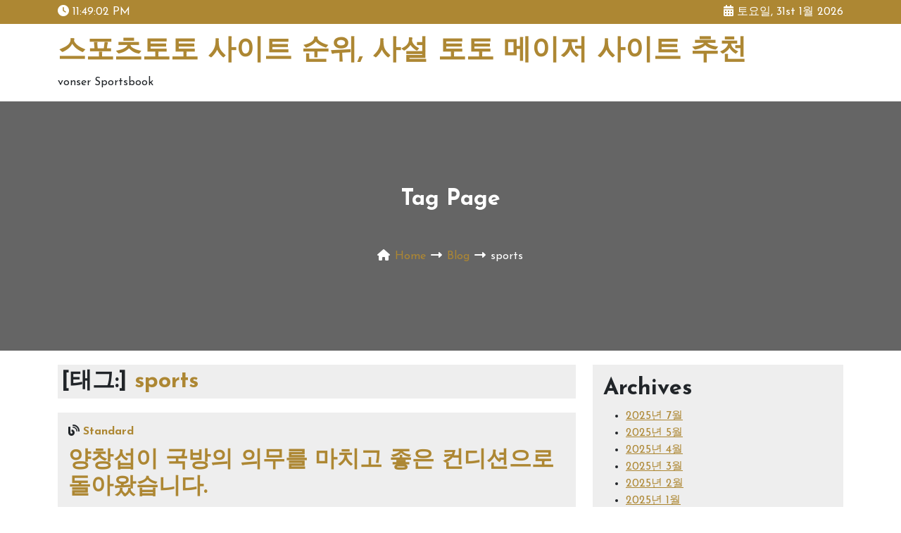

--- FILE ---
content_type: text/html; charset=UTF-8
request_url: https://vonser.xyz/tag/sports/
body_size: 14294
content:
<!doctype html>
<html dir="ltr" lang="ko-KR" prefix="og: https://ogp.me/ns#">
<head>
	<meta charset="UTF-8" />
	<meta name="viewport" content="width=device-width, initial-scale=1" />
	<title>sports - 스포츠토토 사이트 순위, 사설 토토 메이저 사이트 추천</title>

		<!-- All in One SEO 4.7.4.1 - aioseo.com -->
		<meta name="robots" content="max-image-preview:large" />
		<link rel="canonical" href="https://vonser.xyz/tag/sports/" />
		<link rel="next" href="https://vonser.xyz/tag/sports/page/2/" />
		<meta name="generator" content="All in One SEO (AIOSEO) 4.7.4.1" />
		<script type="application/ld+json" class="aioseo-schema">
			{"@context":"https:\/\/schema.org","@graph":[{"@type":"BreadcrumbList","@id":"https:\/\/vonser.xyz\/tag\/sports\/#breadcrumblist","itemListElement":[{"@type":"ListItem","@id":"https:\/\/vonser.xyz\/#listItem","position":1,"name":"\ud648","item":"https:\/\/vonser.xyz\/","nextItem":"https:\/\/vonser.xyz\/tag\/sports\/#listItem"},{"@type":"ListItem","@id":"https:\/\/vonser.xyz\/tag\/sports\/#listItem","position":2,"name":"sports","previousItem":"https:\/\/vonser.xyz\/#listItem"}]},{"@type":"CollectionPage","@id":"https:\/\/vonser.xyz\/tag\/sports\/#collectionpage","url":"https:\/\/vonser.xyz\/tag\/sports\/","name":"sports - \uc2a4\ud3ec\uce20\ud1a0\ud1a0 \uc0ac\uc774\ud2b8 \uc21c\uc704, \uc0ac\uc124 \ud1a0\ud1a0 \uba54\uc774\uc800 \uc0ac\uc774\ud2b8 \ucd94\ucc9c","inLanguage":"ko-KR","isPartOf":{"@id":"https:\/\/vonser.xyz\/#website"},"breadcrumb":{"@id":"https:\/\/vonser.xyz\/tag\/sports\/#breadcrumblist"}},{"@type":"Organization","@id":"https:\/\/vonser.xyz\/#organization","name":"vonserxyz","description":"vonser Sportsbook","url":"https:\/\/vonser.xyz\/"},{"@type":"WebSite","@id":"https:\/\/vonser.xyz\/#website","url":"https:\/\/vonser.xyz\/","name":"vonserxyz","description":"vonser Sportsbook","inLanguage":"ko-KR","publisher":{"@id":"https:\/\/vonser.xyz\/#organization"}}]}
		</script>
		<!-- All in One SEO -->

<link rel='dns-prefetch' href='//fonts.googleapis.com' />
<link rel="alternate" type="application/rss+xml" title="스포츠토토 사이트 순위, 사설 토토 메이저 사이트 추천 &raquo; 피드" href="https://vonser.xyz/feed/" />
<link rel="alternate" type="application/rss+xml" title="스포츠토토 사이트 순위, 사설 토토 메이저 사이트 추천 &raquo; 댓글 피드" href="https://vonser.xyz/comments/feed/" />
<link rel="alternate" type="application/rss+xml" title="스포츠토토 사이트 순위, 사설 토토 메이저 사이트 추천 &raquo; sports 태그 피드" href="https://vonser.xyz/tag/sports/feed/" />
		<!-- This site uses the Google Analytics by MonsterInsights plugin v9.2.1 - Using Analytics tracking - https://www.monsterinsights.com/ -->
		<!-- Note: MonsterInsights is not currently configured on this site. The site owner needs to authenticate with Google Analytics in the MonsterInsights settings panel. -->
					<!-- No tracking code set -->
				<!-- / Google Analytics by MonsterInsights -->
		<script>
window._wpemojiSettings = {"baseUrl":"https:\/\/s.w.org\/images\/core\/emoji\/14.0.0\/72x72\/","ext":".png","svgUrl":"https:\/\/s.w.org\/images\/core\/emoji\/14.0.0\/svg\/","svgExt":".svg","source":{"concatemoji":"https:\/\/vonser.xyz\/wp-includes\/js\/wp-emoji-release.min.js?ver=6.4.7"}};
/*! This file is auto-generated */
!function(i,n){var o,s,e;function c(e){try{var t={supportTests:e,timestamp:(new Date).valueOf()};sessionStorage.setItem(o,JSON.stringify(t))}catch(e){}}function p(e,t,n){e.clearRect(0,0,e.canvas.width,e.canvas.height),e.fillText(t,0,0);var t=new Uint32Array(e.getImageData(0,0,e.canvas.width,e.canvas.height).data),r=(e.clearRect(0,0,e.canvas.width,e.canvas.height),e.fillText(n,0,0),new Uint32Array(e.getImageData(0,0,e.canvas.width,e.canvas.height).data));return t.every(function(e,t){return e===r[t]})}function u(e,t,n){switch(t){case"flag":return n(e,"\ud83c\udff3\ufe0f\u200d\u26a7\ufe0f","\ud83c\udff3\ufe0f\u200b\u26a7\ufe0f")?!1:!n(e,"\ud83c\uddfa\ud83c\uddf3","\ud83c\uddfa\u200b\ud83c\uddf3")&&!n(e,"\ud83c\udff4\udb40\udc67\udb40\udc62\udb40\udc65\udb40\udc6e\udb40\udc67\udb40\udc7f","\ud83c\udff4\u200b\udb40\udc67\u200b\udb40\udc62\u200b\udb40\udc65\u200b\udb40\udc6e\u200b\udb40\udc67\u200b\udb40\udc7f");case"emoji":return!n(e,"\ud83e\udef1\ud83c\udffb\u200d\ud83e\udef2\ud83c\udfff","\ud83e\udef1\ud83c\udffb\u200b\ud83e\udef2\ud83c\udfff")}return!1}function f(e,t,n){var r="undefined"!=typeof WorkerGlobalScope&&self instanceof WorkerGlobalScope?new OffscreenCanvas(300,150):i.createElement("canvas"),a=r.getContext("2d",{willReadFrequently:!0}),o=(a.textBaseline="top",a.font="600 32px Arial",{});return e.forEach(function(e){o[e]=t(a,e,n)}),o}function t(e){var t=i.createElement("script");t.src=e,t.defer=!0,i.head.appendChild(t)}"undefined"!=typeof Promise&&(o="wpEmojiSettingsSupports",s=["flag","emoji"],n.supports={everything:!0,everythingExceptFlag:!0},e=new Promise(function(e){i.addEventListener("DOMContentLoaded",e,{once:!0})}),new Promise(function(t){var n=function(){try{var e=JSON.parse(sessionStorage.getItem(o));if("object"==typeof e&&"number"==typeof e.timestamp&&(new Date).valueOf()<e.timestamp+604800&&"object"==typeof e.supportTests)return e.supportTests}catch(e){}return null}();if(!n){if("undefined"!=typeof Worker&&"undefined"!=typeof OffscreenCanvas&&"undefined"!=typeof URL&&URL.createObjectURL&&"undefined"!=typeof Blob)try{var e="postMessage("+f.toString()+"("+[JSON.stringify(s),u.toString(),p.toString()].join(",")+"));",r=new Blob([e],{type:"text/javascript"}),a=new Worker(URL.createObjectURL(r),{name:"wpTestEmojiSupports"});return void(a.onmessage=function(e){c(n=e.data),a.terminate(),t(n)})}catch(e){}c(n=f(s,u,p))}t(n)}).then(function(e){for(var t in e)n.supports[t]=e[t],n.supports.everything=n.supports.everything&&n.supports[t],"flag"!==t&&(n.supports.everythingExceptFlag=n.supports.everythingExceptFlag&&n.supports[t]);n.supports.everythingExceptFlag=n.supports.everythingExceptFlag&&!n.supports.flag,n.DOMReady=!1,n.readyCallback=function(){n.DOMReady=!0}}).then(function(){return e}).then(function(){var e;n.supports.everything||(n.readyCallback(),(e=n.source||{}).concatemoji?t(e.concatemoji):e.wpemoji&&e.twemoji&&(t(e.twemoji),t(e.wpemoji)))}))}((window,document),window._wpemojiSettings);
</script>

<style id='wp-emoji-styles-inline-css'>

	img.wp-smiley, img.emoji {
		display: inline !important;
		border: none !important;
		box-shadow: none !important;
		height: 1em !important;
		width: 1em !important;
		margin: 0 0.07em !important;
		vertical-align: -0.1em !important;
		background: none !important;
		padding: 0 !important;
	}
</style>
<link rel='stylesheet' id='wp-block-library-css' href='https://vonser.xyz/wp-includes/css/dist/block-library/style.min.css?ver=6.4.7' media='all' />
<style id='wp-block-library-theme-inline-css'>
.wp-block-audio figcaption{color:#555;font-size:13px;text-align:center}.is-dark-theme .wp-block-audio figcaption{color:hsla(0,0%,100%,.65)}.wp-block-audio{margin:0 0 1em}.wp-block-code{border:1px solid #ccc;border-radius:4px;font-family:Menlo,Consolas,monaco,monospace;padding:.8em 1em}.wp-block-embed figcaption{color:#555;font-size:13px;text-align:center}.is-dark-theme .wp-block-embed figcaption{color:hsla(0,0%,100%,.65)}.wp-block-embed{margin:0 0 1em}.blocks-gallery-caption{color:#555;font-size:13px;text-align:center}.is-dark-theme .blocks-gallery-caption{color:hsla(0,0%,100%,.65)}.wp-block-image figcaption{color:#555;font-size:13px;text-align:center}.is-dark-theme .wp-block-image figcaption{color:hsla(0,0%,100%,.65)}.wp-block-image{margin:0 0 1em}.wp-block-pullquote{border-bottom:4px solid;border-top:4px solid;color:currentColor;margin-bottom:1.75em}.wp-block-pullquote cite,.wp-block-pullquote footer,.wp-block-pullquote__citation{color:currentColor;font-size:.8125em;font-style:normal;text-transform:uppercase}.wp-block-quote{border-left:.25em solid;margin:0 0 1.75em;padding-left:1em}.wp-block-quote cite,.wp-block-quote footer{color:currentColor;font-size:.8125em;font-style:normal;position:relative}.wp-block-quote.has-text-align-right{border-left:none;border-right:.25em solid;padding-left:0;padding-right:1em}.wp-block-quote.has-text-align-center{border:none;padding-left:0}.wp-block-quote.is-large,.wp-block-quote.is-style-large,.wp-block-quote.is-style-plain{border:none}.wp-block-search .wp-block-search__label{font-weight:700}.wp-block-search__button{border:1px solid #ccc;padding:.375em .625em}:where(.wp-block-group.has-background){padding:1.25em 2.375em}.wp-block-separator.has-css-opacity{opacity:.4}.wp-block-separator{border:none;border-bottom:2px solid;margin-left:auto;margin-right:auto}.wp-block-separator.has-alpha-channel-opacity{opacity:1}.wp-block-separator:not(.is-style-wide):not(.is-style-dots){width:100px}.wp-block-separator.has-background:not(.is-style-dots){border-bottom:none;height:1px}.wp-block-separator.has-background:not(.is-style-wide):not(.is-style-dots){height:2px}.wp-block-table{margin:0 0 1em}.wp-block-table td,.wp-block-table th{word-break:normal}.wp-block-table figcaption{color:#555;font-size:13px;text-align:center}.is-dark-theme .wp-block-table figcaption{color:hsla(0,0%,100%,.65)}.wp-block-video figcaption{color:#555;font-size:13px;text-align:center}.is-dark-theme .wp-block-video figcaption{color:hsla(0,0%,100%,.65)}.wp-block-video{margin:0 0 1em}.wp-block-template-part.has-background{margin-bottom:0;margin-top:0;padding:1.25em 2.375em}
</style>
<style id='classic-theme-styles-inline-css'>
/*! This file is auto-generated */
.wp-block-button__link{color:#fff;background-color:#32373c;border-radius:9999px;box-shadow:none;text-decoration:none;padding:calc(.667em + 2px) calc(1.333em + 2px);font-size:1.125em}.wp-block-file__button{background:#32373c;color:#fff;text-decoration:none}
</style>
<style id='global-styles-inline-css'>
body{--wp--preset--color--black: #000000;--wp--preset--color--cyan-bluish-gray: #abb8c3;--wp--preset--color--white: #FFFFFF;--wp--preset--color--pale-pink: #f78da7;--wp--preset--color--vivid-red: #cf2e2e;--wp--preset--color--luminous-vivid-orange: #ff6900;--wp--preset--color--luminous-vivid-amber: #fcb900;--wp--preset--color--light-green-cyan: #7bdcb5;--wp--preset--color--vivid-green-cyan: #00d084;--wp--preset--color--pale-cyan-blue: #8ed1fc;--wp--preset--color--vivid-cyan-blue: #0693e3;--wp--preset--color--vivid-purple: #9b51e0;--wp--preset--color--dark-gray: #28303D;--wp--preset--color--gray: #39414D;--wp--preset--color--green: #D1E4DD;--wp--preset--color--blue: #D1DFE4;--wp--preset--color--purple: #D1D1E4;--wp--preset--color--red: #E4D1D1;--wp--preset--color--orange: #E4DAD1;--wp--preset--color--yellow: #EEEADD;--wp--preset--gradient--vivid-cyan-blue-to-vivid-purple: linear-gradient(135deg,rgba(6,147,227,1) 0%,rgb(155,81,224) 100%);--wp--preset--gradient--light-green-cyan-to-vivid-green-cyan: linear-gradient(135deg,rgb(122,220,180) 0%,rgb(0,208,130) 100%);--wp--preset--gradient--luminous-vivid-amber-to-luminous-vivid-orange: linear-gradient(135deg,rgba(252,185,0,1) 0%,rgba(255,105,0,1) 100%);--wp--preset--gradient--luminous-vivid-orange-to-vivid-red: linear-gradient(135deg,rgba(255,105,0,1) 0%,rgb(207,46,46) 100%);--wp--preset--gradient--very-light-gray-to-cyan-bluish-gray: linear-gradient(135deg,rgb(238,238,238) 0%,rgb(169,184,195) 100%);--wp--preset--gradient--cool-to-warm-spectrum: linear-gradient(135deg,rgb(74,234,220) 0%,rgb(151,120,209) 20%,rgb(207,42,186) 40%,rgb(238,44,130) 60%,rgb(251,105,98) 80%,rgb(254,248,76) 100%);--wp--preset--gradient--blush-light-purple: linear-gradient(135deg,rgb(255,206,236) 0%,rgb(152,150,240) 100%);--wp--preset--gradient--blush-bordeaux: linear-gradient(135deg,rgb(254,205,165) 0%,rgb(254,45,45) 50%,rgb(107,0,62) 100%);--wp--preset--gradient--luminous-dusk: linear-gradient(135deg,rgb(255,203,112) 0%,rgb(199,81,192) 50%,rgb(65,88,208) 100%);--wp--preset--gradient--pale-ocean: linear-gradient(135deg,rgb(255,245,203) 0%,rgb(182,227,212) 50%,rgb(51,167,181) 100%);--wp--preset--gradient--electric-grass: linear-gradient(135deg,rgb(202,248,128) 0%,rgb(113,206,126) 100%);--wp--preset--gradient--midnight: linear-gradient(135deg,rgb(2,3,129) 0%,rgb(40,116,252) 100%);--wp--preset--gradient--purple-to-yellow: linear-gradient(160deg, #D1D1E4 0%, #EEEADD 100%);--wp--preset--gradient--yellow-to-purple: linear-gradient(160deg, #EEEADD 0%, #D1D1E4 100%);--wp--preset--gradient--green-to-yellow: linear-gradient(160deg, #D1E4DD 0%, #EEEADD 100%);--wp--preset--gradient--yellow-to-green: linear-gradient(160deg, #EEEADD 0%, #D1E4DD 100%);--wp--preset--gradient--red-to-yellow: linear-gradient(160deg, #E4D1D1 0%, #EEEADD 100%);--wp--preset--gradient--yellow-to-red: linear-gradient(160deg, #EEEADD 0%, #E4D1D1 100%);--wp--preset--gradient--purple-to-red: linear-gradient(160deg, #D1D1E4 0%, #E4D1D1 100%);--wp--preset--gradient--red-to-purple: linear-gradient(160deg, #E4D1D1 0%, #D1D1E4 100%);--wp--preset--font-size--small: 13px;--wp--preset--font-size--medium: 20px;--wp--preset--font-size--large: 36px;--wp--preset--font-size--x-large: 42px;--wp--preset--spacing--20: 0.44rem;--wp--preset--spacing--30: 0.67rem;--wp--preset--spacing--40: 1rem;--wp--preset--spacing--50: 1.5rem;--wp--preset--spacing--60: 2.25rem;--wp--preset--spacing--70: 3.38rem;--wp--preset--spacing--80: 5.06rem;--wp--preset--shadow--natural: 6px 6px 9px rgba(0, 0, 0, 0.2);--wp--preset--shadow--deep: 12px 12px 50px rgba(0, 0, 0, 0.4);--wp--preset--shadow--sharp: 6px 6px 0px rgba(0, 0, 0, 0.2);--wp--preset--shadow--outlined: 6px 6px 0px -3px rgba(255, 255, 255, 1), 6px 6px rgba(0, 0, 0, 1);--wp--preset--shadow--crisp: 6px 6px 0px rgba(0, 0, 0, 1);}:where(.is-layout-flex){gap: 0.5em;}:where(.is-layout-grid){gap: 0.5em;}body .is-layout-flow > .alignleft{float: left;margin-inline-start: 0;margin-inline-end: 2em;}body .is-layout-flow > .alignright{float: right;margin-inline-start: 2em;margin-inline-end: 0;}body .is-layout-flow > .aligncenter{margin-left: auto !important;margin-right: auto !important;}body .is-layout-constrained > .alignleft{float: left;margin-inline-start: 0;margin-inline-end: 2em;}body .is-layout-constrained > .alignright{float: right;margin-inline-start: 2em;margin-inline-end: 0;}body .is-layout-constrained > .aligncenter{margin-left: auto !important;margin-right: auto !important;}body .is-layout-constrained > :where(:not(.alignleft):not(.alignright):not(.alignfull)){max-width: var(--wp--style--global--content-size);margin-left: auto !important;margin-right: auto !important;}body .is-layout-constrained > .alignwide{max-width: var(--wp--style--global--wide-size);}body .is-layout-flex{display: flex;}body .is-layout-flex{flex-wrap: wrap;align-items: center;}body .is-layout-flex > *{margin: 0;}body .is-layout-grid{display: grid;}body .is-layout-grid > *{margin: 0;}:where(.wp-block-columns.is-layout-flex){gap: 2em;}:where(.wp-block-columns.is-layout-grid){gap: 2em;}:where(.wp-block-post-template.is-layout-flex){gap: 1.25em;}:where(.wp-block-post-template.is-layout-grid){gap: 1.25em;}.has-black-color{color: var(--wp--preset--color--black) !important;}.has-cyan-bluish-gray-color{color: var(--wp--preset--color--cyan-bluish-gray) !important;}.has-white-color{color: var(--wp--preset--color--white) !important;}.has-pale-pink-color{color: var(--wp--preset--color--pale-pink) !important;}.has-vivid-red-color{color: var(--wp--preset--color--vivid-red) !important;}.has-luminous-vivid-orange-color{color: var(--wp--preset--color--luminous-vivid-orange) !important;}.has-luminous-vivid-amber-color{color: var(--wp--preset--color--luminous-vivid-amber) !important;}.has-light-green-cyan-color{color: var(--wp--preset--color--light-green-cyan) !important;}.has-vivid-green-cyan-color{color: var(--wp--preset--color--vivid-green-cyan) !important;}.has-pale-cyan-blue-color{color: var(--wp--preset--color--pale-cyan-blue) !important;}.has-vivid-cyan-blue-color{color: var(--wp--preset--color--vivid-cyan-blue) !important;}.has-vivid-purple-color{color: var(--wp--preset--color--vivid-purple) !important;}.has-black-background-color{background-color: var(--wp--preset--color--black) !important;}.has-cyan-bluish-gray-background-color{background-color: var(--wp--preset--color--cyan-bluish-gray) !important;}.has-white-background-color{background-color: var(--wp--preset--color--white) !important;}.has-pale-pink-background-color{background-color: var(--wp--preset--color--pale-pink) !important;}.has-vivid-red-background-color{background-color: var(--wp--preset--color--vivid-red) !important;}.has-luminous-vivid-orange-background-color{background-color: var(--wp--preset--color--luminous-vivid-orange) !important;}.has-luminous-vivid-amber-background-color{background-color: var(--wp--preset--color--luminous-vivid-amber) !important;}.has-light-green-cyan-background-color{background-color: var(--wp--preset--color--light-green-cyan) !important;}.has-vivid-green-cyan-background-color{background-color: var(--wp--preset--color--vivid-green-cyan) !important;}.has-pale-cyan-blue-background-color{background-color: var(--wp--preset--color--pale-cyan-blue) !important;}.has-vivid-cyan-blue-background-color{background-color: var(--wp--preset--color--vivid-cyan-blue) !important;}.has-vivid-purple-background-color{background-color: var(--wp--preset--color--vivid-purple) !important;}.has-black-border-color{border-color: var(--wp--preset--color--black) !important;}.has-cyan-bluish-gray-border-color{border-color: var(--wp--preset--color--cyan-bluish-gray) !important;}.has-white-border-color{border-color: var(--wp--preset--color--white) !important;}.has-pale-pink-border-color{border-color: var(--wp--preset--color--pale-pink) !important;}.has-vivid-red-border-color{border-color: var(--wp--preset--color--vivid-red) !important;}.has-luminous-vivid-orange-border-color{border-color: var(--wp--preset--color--luminous-vivid-orange) !important;}.has-luminous-vivid-amber-border-color{border-color: var(--wp--preset--color--luminous-vivid-amber) !important;}.has-light-green-cyan-border-color{border-color: var(--wp--preset--color--light-green-cyan) !important;}.has-vivid-green-cyan-border-color{border-color: var(--wp--preset--color--vivid-green-cyan) !important;}.has-pale-cyan-blue-border-color{border-color: var(--wp--preset--color--pale-cyan-blue) !important;}.has-vivid-cyan-blue-border-color{border-color: var(--wp--preset--color--vivid-cyan-blue) !important;}.has-vivid-purple-border-color{border-color: var(--wp--preset--color--vivid-purple) !important;}.has-vivid-cyan-blue-to-vivid-purple-gradient-background{background: var(--wp--preset--gradient--vivid-cyan-blue-to-vivid-purple) !important;}.has-light-green-cyan-to-vivid-green-cyan-gradient-background{background: var(--wp--preset--gradient--light-green-cyan-to-vivid-green-cyan) !important;}.has-luminous-vivid-amber-to-luminous-vivid-orange-gradient-background{background: var(--wp--preset--gradient--luminous-vivid-amber-to-luminous-vivid-orange) !important;}.has-luminous-vivid-orange-to-vivid-red-gradient-background{background: var(--wp--preset--gradient--luminous-vivid-orange-to-vivid-red) !important;}.has-very-light-gray-to-cyan-bluish-gray-gradient-background{background: var(--wp--preset--gradient--very-light-gray-to-cyan-bluish-gray) !important;}.has-cool-to-warm-spectrum-gradient-background{background: var(--wp--preset--gradient--cool-to-warm-spectrum) !important;}.has-blush-light-purple-gradient-background{background: var(--wp--preset--gradient--blush-light-purple) !important;}.has-blush-bordeaux-gradient-background{background: var(--wp--preset--gradient--blush-bordeaux) !important;}.has-luminous-dusk-gradient-background{background: var(--wp--preset--gradient--luminous-dusk) !important;}.has-pale-ocean-gradient-background{background: var(--wp--preset--gradient--pale-ocean) !important;}.has-electric-grass-gradient-background{background: var(--wp--preset--gradient--electric-grass) !important;}.has-midnight-gradient-background{background: var(--wp--preset--gradient--midnight) !important;}.has-small-font-size{font-size: var(--wp--preset--font-size--small) !important;}.has-medium-font-size{font-size: var(--wp--preset--font-size--medium) !important;}.has-large-font-size{font-size: var(--wp--preset--font-size--large) !important;}.has-x-large-font-size{font-size: var(--wp--preset--font-size--x-large) !important;}
.wp-block-navigation a:where(:not(.wp-element-button)){color: inherit;}
:where(.wp-block-post-template.is-layout-flex){gap: 1.25em;}:where(.wp-block-post-template.is-layout-grid){gap: 1.25em;}
:where(.wp-block-columns.is-layout-flex){gap: 2em;}:where(.wp-block-columns.is-layout-grid){gap: 2em;}
.wp-block-pullquote{font-size: 1.5em;line-height: 1.6;}
</style>
<link rel='stylesheet' id='rb-blog-two-google-fonts-css' href='https://fonts.googleapis.com/css?family=Josefin+Sans%3A400%2C700&#038;subset=latin%2Clatin-ext&#038;ver=1.0.0' media='all' />
<link rel='stylesheet' id='font-awesome-css' href='https://vonser.xyz/wp-content/themes/rb-blog-two/assets/css/font-awesome.min.css?ver=6.1.2' media='all' />
<link rel='stylesheet' id='bootstrap-css' href='https://vonser.xyz/wp-content/themes/rb-blog-two/assets/css/bootstrap.min.css?ver=5.2.0' media='all' />
<link rel='stylesheet' id='rb-blog-two-wp-stylesheet-css' href='https://vonser.xyz/wp-content/themes/rb-blog-two/style.css?ver=1.0.0' media='all' />
<link rel='stylesheet' id='rb-blog-two-responsive-css' href='https://vonser.xyz/wp-content/themes/rb-blog-two/assets/css/responsive.css?ver=1.0.0' media='all' />
<link rel='stylesheet' id='rb-blog-two-theme-color-css' href='https://vonser.xyz/wp-content/themes/rb-blog-two/assets/css/theme-color.css?ver=1.0.0' media='all' />
<script src="https://vonser.xyz/wp-includes/js/jquery/jquery.min.js?ver=3.7.1" id="jquery-core-js"></script>
<script src="https://vonser.xyz/wp-includes/js/jquery/jquery-migrate.min.js?ver=3.4.1" id="jquery-migrate-js"></script>
<link rel="https://api.w.org/" href="https://vonser.xyz/wp-json/" /><link rel="alternate" type="application/json" href="https://vonser.xyz/wp-json/wp/v2/tags/16" /><link rel="EditURI" type="application/rsd+xml" title="RSD" href="https://vonser.xyz/xmlrpc.php?rsd" />
<meta name="generator" content="WordPress 6.4.7" />
<style id="wpforms-css-vars-root">
				:root {
					--wpforms-field-border-radius: 3px;
--wpforms-field-border-style: solid;
--wpforms-field-border-size: 1px;
--wpforms-field-background-color: #ffffff;
--wpforms-field-border-color: rgba( 0, 0, 0, 0.25 );
--wpforms-field-border-color-spare: rgba( 0, 0, 0, 0.25 );
--wpforms-field-text-color: rgba( 0, 0, 0, 0.7 );
--wpforms-field-menu-color: #ffffff;
--wpforms-label-color: rgba( 0, 0, 0, 0.85 );
--wpforms-label-sublabel-color: rgba( 0, 0, 0, 0.55 );
--wpforms-label-error-color: #d63637;
--wpforms-button-border-radius: 3px;
--wpforms-button-border-style: none;
--wpforms-button-border-size: 1px;
--wpforms-button-background-color: #066aab;
--wpforms-button-border-color: #066aab;
--wpforms-button-text-color: #ffffff;
--wpforms-page-break-color: #066aab;
--wpforms-background-image: none;
--wpforms-background-position: center center;
--wpforms-background-repeat: no-repeat;
--wpforms-background-size: cover;
--wpforms-background-width: 100px;
--wpforms-background-height: 100px;
--wpforms-background-color: rgba( 0, 0, 0, 0 );
--wpforms-background-url: none;
--wpforms-container-padding: 0px;
--wpforms-container-border-style: none;
--wpforms-container-border-width: 1px;
--wpforms-container-border-color: #000000;
--wpforms-container-border-radius: 3px;
--wpforms-field-size-input-height: 43px;
--wpforms-field-size-input-spacing: 15px;
--wpforms-field-size-font-size: 16px;
--wpforms-field-size-line-height: 19px;
--wpforms-field-size-padding-h: 14px;
--wpforms-field-size-checkbox-size: 16px;
--wpforms-field-size-sublabel-spacing: 5px;
--wpforms-field-size-icon-size: 1;
--wpforms-label-size-font-size: 16px;
--wpforms-label-size-line-height: 19px;
--wpforms-label-size-sublabel-font-size: 14px;
--wpforms-label-size-sublabel-line-height: 17px;
--wpforms-button-size-font-size: 17px;
--wpforms-button-size-height: 41px;
--wpforms-button-size-padding-h: 15px;
--wpforms-button-size-margin-top: 10px;
--wpforms-container-shadow-size-box-shadow: none;

				}
			</style></head>

<body class="archive tag tag-sports tag-16 wp-embed-responsive">

<!--=================================
*************************************
***** Page Wrap Area Start Here *****
*************************************
==================================-->
<div id="page" class="site">

    <!-- skip to content button add -->
	<a class="skip-link screen-reader-text" href="#content">skip to content</a>

    <!--==============================
    ===== Header Area Start Here =====
    ===============================-->
    <header>
        <!-- Header Top Area Start Here -->
        
<div class="header-top">
    <div class="container">
        <div class="row">

            <div class="col-md-6">
                <div class="current-time-display">
                    <i class="fa-solid fa-clock"></i>
                    <span id="time"></span>
                </div>
            </div>

            <div class="col-md-6">
                <div class="current-date-display">
                    <i class="fa-solid fa-calendar-days"></i>
                    토요일, 31st 1월 2026                </div>
            </div>

        </div><!-- .row -->
    </div><!-- .container -->
</div><!-- .header-top -->
        <!-- Header Site Branding Area Start Here -->
        <div class="site-branding-area">
    <div class="container">
        <div class="row">
            <div class="col-md-12">

                <div class="site-branding-inner">               

                    
                    <div class="site-branding">

                                                    <h1 class="site-title">
                                <a href="https://vonser.xyz/">
                                    스포츠토토 사이트 순위, 사설 토토 메이저 사이트 추천                                </a>
                            </h1>
                                        

                                                    <p class="site-description">
                                vonser Sportsbook                            </p>
                        
                    </div><!-- .site-branding -->

                </div><!-- .site-branding-inner -->

            </div><!-- .col-md-12 -->
        </div><!-- .row -->
    </div><!-- .container -->
</div><!-- .site-branding -->
        <!-- Header Menu Area Start Here -->
        
<div class="header-menu-area">
    <div class="container">
        <div class="row">
            <div class="col-md-12">
                            </div>
        </div>
    </div>
</div>
        <!-- Header Page Banner with Breadcrumbs Area Start Here -->
        
<div class="breadcrumbs-area" >
    <div class="container">
        <div class="row">

            <div class="col-md-12">
                <div class="breadcrumbs">
                    
            <h2 class="breadcrumbs-title">
                Tag page            </h2>

            <p class="header-breadcrumbs-description">
                            </p>

            <nav class="breadcrumbs-nav">

                <ul>

                    <li class="breadcrumbs-icon">
                        <i class="fa-solid fa-house"></i>
                    </li>

                    <li class="breadcrumbs-text">
                        <a href="https://vonser.xyz/">Home</a>
                    </li>

                    <li class="breadcrumbs-separator">
                        <i class="fa-solid fa-right-long"></i>
                    </li>
                
                    <li class="breadcrumbs-text">
                        <a href="https://vonser.xyz/yang-chang-seop-is-back-in-good-form-after-completing-his-national-defense-duty/">
                        Blog                        </a>
                    </li>

                    <li class="breadcrumbs-separator">
                        <i class="fa-solid fa-right-long"></i>
                    </li>

                    <li class="breadcrumbs-text">
                        sports                    </li>
                    
                </ul>
                
            </nav>

        <!-- Category Page -->
                        </div>                
            </div>

        </div><!-- .row -->
    </div><!-- .container -->
</div><!-- .breadcrumbs -->    </header>
    <!--============================
    ===== Header Area End Here =====
    =============================-->

    <!--=================================================
    ===== Page Content with Sidebar Area Start Here =====
    ==================================================-->
	<div id="content" class="site-content">
		
        <!--===== Page Content Area Start Here =====-->
        <div id="primary" class="content-area">
			
            <!-- Page Blog List Area Start Here -->
            <main id="main" class="site-main">

<div class="container">
	<div class="row">
		<div class="col-md-8">

			
				<header class="page-header">
					<h2 class="page-title">[태그:] <span>sports</span></h2>									</header><!-- .page-header -->

				
<article id="post-2136" class="post-2136 post type-post status-publish format-standard hentry category-uncategorized tag-baseball tag-sports tag-197 tag-451 tag-225 tag-200 tag-203 tag-62 tag-201 tag-221">
	<header class="entry-header">
		<span class="posted-format"><i class="fa-solid fa-blog"></i> <strong>Standard</strong></span><h2 class="entry-title"><a href="https://vonser.xyz/yang-chang-seop-is-back-in-good-form-after-completing-his-national-defense-duty/">양창섭이 국방의 의무를 마치고 좋은 컨디션으로 돌아왔습니다.</a></h2>				
	</header><!-- .entry-header -->

	
	<div class="entry-meta">
		<span class="posted-by"><i class="fa-solid fa-user"></i> <a href="https://vonser.xyz/author/cebu220815/" rel="author">vonserxyz</a></span><span class="posted-on"><time class="entry-date" datetime="2025-02-15T04:05:10+00:00"><i class="fa-solid fa-clock"></i> <a href="https://vonser.xyz/2025/02/15/">2월 15, 2025</a></time></span><span class="cat-links"><i class="fa-solid fa-folder-open"></i> <a href="https://vonser.xyz/category/uncategorized/" rel="category tag">Uncategorized</a> </span><span class="comments-count"><i class="fa-solid fa-comments"></i> <a href="https://vonser.xyz/yang-chang-seop-is-back-in-good-form-after-completing-his-national-defense-duty/#respond">No Comments</a></span><span class="edit-link"><i class="fa-solid fa-user-pen"></i> </span>	</div><!-- .entry-meta -->

	<div class="entry-content">
		<p>양창섭이 국방의 의무를 마치고 좋은 컨디션으로 돌아왔습니다. 덕수고를 졸업한 뒤 2018년 삼성의 2차 1라운드 지명을 받은 양창섭은 데뷔 첫해부터 강렬한 인상을 남겼다. 3월 28일 광주 KIA전에서 1군 무대 첫선을 보였다.</p>
<a class="read-more-btn" href="https://vonser.xyz/yang-chang-seop-is-back-in-good-form-after-completing-his-national-defense-duty/">Read More</a>	</div><!-- .entry-content -->

</article><!-- #post-2136 -->

<article id="post-2135" class="post-2135 post type-post status-publish format-standard hentry category-uncategorized tag-baseball tag-sports tag-197 tag-451 tag-225 tag-200 tag-203 tag-62 tag-201 tag-221">
	<header class="entry-header">
		<span class="posted-format"><i class="fa-solid fa-blog"></i> <strong>Standard</strong></span><h2 class="entry-title"><a href="https://vonser.xyz/kiwoom-heroes-has-successfully-completed-its-first-spring-camp-in-arizona-usa/">키움 히어로즈가 미국 애리조나에서 첫 스프링캠프를 성공적으로 마무리했습니다.</a></h2>				
	</header><!-- .entry-header -->

	
	<div class="entry-meta">
		<span class="posted-by"><i class="fa-solid fa-user"></i> <a href="https://vonser.xyz/author/cebu220815/" rel="author">vonserxyz</a></span><span class="posted-on"><time class="entry-date" datetime="2025-02-15T04:03:33+00:00"><i class="fa-solid fa-clock"></i> <a href="https://vonser.xyz/2025/02/15/">2월 15, 2025</a></time></span><span class="cat-links"><i class="fa-solid fa-folder-open"></i> <a href="https://vonser.xyz/category/uncategorized/" rel="category tag">Uncategorized</a> </span><span class="comments-count"><i class="fa-solid fa-comments"></i> <a href="https://vonser.xyz/kiwoom-heroes-has-successfully-completed-its-first-spring-camp-in-arizona-usa/#respond">No Comments</a></span><span class="edit-link"><i class="fa-solid fa-user-pen"></i> </span>	</div><!-- .entry-meta -->

	<div class="entry-content">
		<p>키움 히어로즈가 미국 애리조나에서 첫 스프링캠프를 성공적으로 마무리했습니다. 키움은 15일 “현지 시각 1월 23일부터 2월 14일까지 미국 애리조나 메사에 위치한 애리조나 애슬레틱 그라운드에서 진행한 1차 캠프를 성공적으로 마무리했다”라고 전했다. 파워볼사이트 1차 캠프에서는 기본기 훈련에 중점을</p>
<a class="read-more-btn" href="https://vonser.xyz/kiwoom-heroes-has-successfully-completed-its-first-spring-camp-in-arizona-usa/">Read More</a>	</div><!-- .entry-content -->

</article><!-- #post-2135 -->

<article id="post-2134" class="post-2134 post type-post status-publish format-standard hentry category-uncategorized tag-baseball tag-sports tag-197 tag-451 tag-225 tag-200 tag-203 tag-62 tag-201 tag-221">
	<header class="entry-header">
		<span class="posted-format"><i class="fa-solid fa-blog"></i> <strong>Standard</strong></span><h2 class="entry-title"><a href="https://vonser.xyz/son-sung-bin-already-has-his-sights-set-on-a-starting-role/">손성빈은 이미 주전 자리를 노리고 있습니다.</a></h2>				
	</header><!-- .entry-header -->

	
	<div class="entry-meta">
		<span class="posted-by"><i class="fa-solid fa-user"></i> <a href="https://vonser.xyz/author/cebu220815/" rel="author">vonserxyz</a></span><span class="posted-on"><time class="entry-date" datetime="2025-02-15T04:00:25+00:00"><i class="fa-solid fa-clock"></i> <a href="https://vonser.xyz/2025/02/15/">2월 15, 2025</a></time></span><span class="cat-links"><i class="fa-solid fa-folder-open"></i> <a href="https://vonser.xyz/category/uncategorized/" rel="category tag">Uncategorized</a> </span><span class="comments-count"><i class="fa-solid fa-comments"></i> <a href="https://vonser.xyz/son-sung-bin-already-has-his-sights-set-on-a-starting-role/#respond">No Comments</a></span><span class="edit-link"><i class="fa-solid fa-user-pen"></i> </span>	</div><!-- .entry-meta -->

	<div class="entry-content">
		<p>손성빈은 이미 주전 자리를 노리고 있습니다. 14일 대만 타이난의 롯데 퓨처스캠프. 손성빈은 이날 열린 대만 타이강 호크스와의 연습경기에 출전하지 않았다. 대신 경기가 끝난 후 모든 포수 장비를 착용한 채 온몸을</p>
<a class="read-more-btn" href="https://vonser.xyz/son-sung-bin-already-has-his-sights-set-on-a-starting-role/">Read More</a>	</div><!-- .entry-content -->

</article><!-- #post-2134 -->

<article id="post-2137" class="post-2137 post type-post status-publish format-standard hentry category-uncategorized tag-baseball tag-sports tag-197 tag-451 tag-225 tag-200 tag-203 tag-62 tag-201 tag-221">
	<header class="entry-header">
		<span class="posted-format"><i class="fa-solid fa-blog"></i> <strong>Standard</strong></span><h2 class="entry-title"><a href="https://vonser.xyz/lee-jong-yeol-visits-a-campsite-in-okinawa-japan/">이종열이 일본 오키나와의 한 캠핑장을 방문했습니다.</a></h2>				
	</header><!-- .entry-header -->

	
	<div class="entry-meta">
		<span class="posted-by"><i class="fa-solid fa-user"></i> <a href="https://vonser.xyz/author/cebu220815/" rel="author">vonserxyz</a></span><span class="posted-on"><time class="entry-date" datetime="2025-02-15T03:58:00+00:00"><i class="fa-solid fa-clock"></i> <a href="https://vonser.xyz/2025/02/15/">2월 15, 2025</a></time></span><span class="cat-links"><i class="fa-solid fa-folder-open"></i> <a href="https://vonser.xyz/category/uncategorized/" rel="category tag">Uncategorized</a> </span><span class="comments-count"><i class="fa-solid fa-comments"></i> <a href="https://vonser.xyz/lee-jong-yeol-visits-a-campsite-in-okinawa-japan/#respond">No Comments</a></span><span class="edit-link"><i class="fa-solid fa-user-pen"></i> </span>	</div><!-- .entry-meta -->

	<div class="entry-content">
		<p>이종열이 일본 오키나와의 한 캠핑장을 방문했습니다. 비행기 내리기 무섭게 분주하게 움직이고 있다. 온나손 아카마 구장의 1군 뿐 아니라, 인근 이시카와에 캠프를 차린 퓨처스리그를 오가며 프런트, 코칭스태프와 회의와 함께 선수단을 살피고</p>
<a class="read-more-btn" href="https://vonser.xyz/lee-jong-yeol-visits-a-campsite-in-okinawa-japan/">Read More</a>	</div><!-- .entry-content -->

</article><!-- #post-2137 -->

<article id="post-2077" class="post-2077 post type-post status-publish format-standard hentry category-uncategorized tag-baseball tag-sports tag-197 tag-225 tag-200 tag-203 tag-62 tag-201 tag-221">
	<header class="entry-header">
		<span class="posted-format"><i class="fa-solid fa-blog"></i> <strong>Standard</strong></span><h2 class="entry-title"><a href="https://vonser.xyz/lee-yi-ri-is-determined-to-become-the-next-national-left-handed-ace/">이미리는 차세대 국가대표 왼손 에이스가 되겠다는 각오를 다지고 있습니다.</a></h2>				
	</header><!-- .entry-header -->

	
	<div class="entry-meta">
		<span class="posted-by"><i class="fa-solid fa-user"></i> <a href="https://vonser.xyz/author/cebu220815/" rel="author">vonserxyz</a></span><span class="posted-on"><time class="entry-date" datetime="2025-01-26T06:42:49+00:00"><i class="fa-solid fa-clock"></i> <a href="https://vonser.xyz/2025/01/26/">1월 26, 2025</a></time></span><span class="cat-links"><i class="fa-solid fa-folder-open"></i> <a href="https://vonser.xyz/category/uncategorized/" rel="category tag">Uncategorized</a> </span><span class="comments-count"><i class="fa-solid fa-comments"></i> <a href="https://vonser.xyz/lee-yi-ri-is-determined-to-become-the-next-national-left-handed-ace/#respond">No Comments</a></span><span class="edit-link"><i class="fa-solid fa-user-pen"></i> </span>	</div><!-- .entry-meta -->

	<div class="entry-content">
		<p>이미리는 차세대 국가대표 왼손 에이스가 되겠다는 각오를 다지고 있습니다. 2021 신인 드래프트 1차지명으로 KIA에 입단한 이의리는 입단 첫 해 19경기(94⅔이닝) 4승 5패 평균자책점 3.61을 기록하며 신인상을 수상했다. 이후 2년 연속</p>
<a class="read-more-btn" href="https://vonser.xyz/lee-yi-ri-is-determined-to-become-the-next-national-left-handed-ace/">Read More</a>	</div><!-- .entry-content -->

</article><!-- #post-2077 -->

<article id="post-2076" class="post-2076 post type-post status-publish format-standard hentry category-uncategorized tag-baseball tag-sports tag-197 tag-225 tag-200 tag-203 tag-62 tag-201 tag-221">
	<header class="entry-header">
		<span class="posted-format"><i class="fa-solid fa-blog"></i> <strong>Standard</strong></span><h2 class="entry-title"><a href="https://vonser.xyz/did-kang-baek-ho-do-well-enough-to-set-a-new-salary-increase-record/">강백호는 연봉 인상액 신기록을 쓸만한 성적을 거뒀나.</a></h2>				
	</header><!-- .entry-header -->

	
	<div class="entry-meta">
		<span class="posted-by"><i class="fa-solid fa-user"></i> <a href="https://vonser.xyz/author/cebu220815/" rel="author">vonserxyz</a></span><span class="posted-on"><time class="entry-date" datetime="2025-01-26T06:39:28+00:00"><i class="fa-solid fa-clock"></i> <a href="https://vonser.xyz/2025/01/26/">1월 26, 2025</a></time></span><span class="cat-links"><i class="fa-solid fa-folder-open"></i> <a href="https://vonser.xyz/category/uncategorized/" rel="category tag">Uncategorized</a> </span><span class="comments-count"><i class="fa-solid fa-comments"></i> <a href="https://vonser.xyz/did-kang-baek-ho-do-well-enough-to-set-a-new-salary-increase-record/#respond">No Comments</a></span><span class="edit-link"><i class="fa-solid fa-user-pen"></i> </span>	</div><!-- .entry-meta -->

	<div class="entry-content">
		<p>강백호는 연봉 인상액 신기록을 쓸만한 성적을 거뒀나. KT 위즈의 2025 시즌 연봉 계약이 발표되고, 후폭풍이 가라앉지 않고 있다. 간판스타 강백호의 연봉 때문이다. KT는 강백호에게 무려 7억원이라는 거액을 안겼다. 강백호는 지난해</p>
<a class="read-more-btn" href="https://vonser.xyz/did-kang-baek-ho-do-well-enough-to-set-a-new-salary-increase-record/">Read More</a>	</div><!-- .entry-content -->

</article><!-- #post-2076 -->

<article id="post-2075" class="post-2075 post type-post status-publish format-standard hentry category-uncategorized tag-baseball tag-sports tag-197 tag-225 tag-200 tag-203 tag-62 tag-201 tag-221">
	<header class="entry-header">
		<span class="posted-format"><i class="fa-solid fa-blog"></i> <strong>Standard</strong></span><h2 class="entry-title"><a href="https://vonser.xyz/park-sung-han-was-inspired-by-the-la-dodgers-kim-hye-sung/">박성한은 LA 다저스의 김혜성 선수에게 영감을 받았습니다.</a></h2>				
	</header><!-- .entry-header -->

	
	<div class="entry-meta">
		<span class="posted-by"><i class="fa-solid fa-user"></i> <a href="https://vonser.xyz/author/cebu220815/" rel="author">vonserxyz</a></span><span class="posted-on"><time class="entry-date" datetime="2025-01-26T06:34:47+00:00"><i class="fa-solid fa-clock"></i> <a href="https://vonser.xyz/2025/01/26/">1월 26, 2025</a></time></span><span class="cat-links"><i class="fa-solid fa-folder-open"></i> <a href="https://vonser.xyz/category/uncategorized/" rel="category tag">Uncategorized</a> </span><span class="comments-count"><i class="fa-solid fa-comments"></i> <a href="https://vonser.xyz/park-sung-han-was-inspired-by-the-la-dodgers-kim-hye-sung/#respond">No Comments</a></span><span class="edit-link"><i class="fa-solid fa-user-pen"></i> </span>	</div><!-- .entry-meta -->

	<div class="entry-content">
		<p>박성한은 LA 다저스의 김혜성 선수에게 영감을 받았습니다. 2017 신인 드래프트 2차 2라운드(16순위) 지명으로 SSG에 입단한 박성한은 KBO리그 통산 625경기 타율 2할8푼4리(2004타수 570안타) 27홈런 224타점 262득점 42도루 OPS .738을 기록하며 SSG</p>
<a class="read-more-btn" href="https://vonser.xyz/park-sung-han-was-inspired-by-the-la-dodgers-kim-hye-sung/">Read More</a>	</div><!-- .entry-content -->

</article><!-- #post-2075 -->

<article id="post-2078" class="post-2078 post type-post status-publish format-standard hentry category-uncategorized tag-baseball tag-sports tag-197 tag-225 tag-200 tag-203 tag-62 tag-201 tag-221">
	<header class="entry-header">
		<span class="posted-format"><i class="fa-solid fa-blog"></i> <strong>Standard</strong></span><h2 class="entry-title"><a href="https://vonser.xyz/rookie-pitchers-who-have-been-labeled-the-greatest-of-all-time/">&#8216;역대급&#8217;이라는 쟁쟁한 신인 투수들. </a></h2>				
	</header><!-- .entry-header -->

	
	<div class="entry-meta">
		<span class="posted-by"><i class="fa-solid fa-user"></i> <a href="https://vonser.xyz/author/cebu220815/" rel="author">vonserxyz</a></span><span class="posted-on"><time class="entry-date" datetime="2025-01-26T06:31:59+00:00"><i class="fa-solid fa-clock"></i> <a href="https://vonser.xyz/2025/01/26/">1월 26, 2025</a></time></span><span class="cat-links"><i class="fa-solid fa-folder-open"></i> <a href="https://vonser.xyz/category/uncategorized/" rel="category tag">Uncategorized</a> </span><span class="comments-count"><i class="fa-solid fa-comments"></i> <a href="https://vonser.xyz/rookie-pitchers-who-have-been-labeled-the-greatest-of-all-time/#respond">No Comments</a></span><span class="edit-link"><i class="fa-solid fa-user-pen"></i> </span>	</div><!-- .entry-meta -->

	<div class="entry-content">
		<p>&#8216;역대급&#8217;이라는 쟁쟁한 신인 투수들. 이들의 공을 직접 받아본 청소년 대표팀 안방마님 출신 포수의 평가는 어떨까. 올해 신인 야수 전체 1번 지명은 두산 베어스에 입단한 박준순. 포수 전체 1번 지명은 SSG</p>
<a class="read-more-btn" href="https://vonser.xyz/rookie-pitchers-who-have-been-labeled-the-greatest-of-all-time/">Read More</a>	</div><!-- .entry-content -->

</article><!-- #post-2078 -->

<article id="post-1907" class="post-1907 post type-post status-publish format-standard hentry category-uncategorized tag-baseball tag-sports tag-197 tag-225 tag-200 tag-203 tag-62 tag-201 tag-221">
	<header class="entry-header">
		<span class="posted-format"><i class="fa-solid fa-blog"></i> <strong>Standard</strong></span><h2 class="entry-title"><a href="https://vonser.xyz/han-seung-hyeok-has-seen-the-most-action-this-year-for-the-hanwha-eagles/">Han Seung-hyeok has seen the most action this year for the Hanwha Eagles</a></h2>				
	</header><!-- .entry-header -->

	
	<div class="entry-meta">
		<span class="posted-by"><i class="fa-solid fa-user"></i> <a href="https://vonser.xyz/author/cebu220815/" rel="author">vonserxyz</a></span><span class="posted-on"><time class="entry-date" datetime="2024-10-28T04:21:49+00:00"><i class="fa-solid fa-clock"></i> <a href="https://vonser.xyz/2024/10/28/">10월 28, 2024</a></time></span><span class="cat-links"><i class="fa-solid fa-folder-open"></i> <a href="https://vonser.xyz/category/uncategorized/" rel="category tag">Uncategorized</a> </span><span class="comments-count"><i class="fa-solid fa-comments"></i> <a href="https://vonser.xyz/han-seung-hyeok-has-seen-the-most-action-this-year-for-the-hanwha-eagles/#respond">No Comments</a></span><span class="edit-link"><i class="fa-solid fa-user-pen"></i> </span>	</div><!-- .entry-meta -->

	<div class="entry-content">
		<p>The pitcher who has seen the most action this year for the Hanwha Eagles of the Korean Baseball Organization is right-hander Han Seung-hyeok (31). In a career-high 70 appearances, Han</p>
<a class="read-more-btn" href="https://vonser.xyz/han-seung-hyeok-has-seen-the-most-action-this-year-for-the-hanwha-eagles/">Read More</a>	</div><!-- .entry-content -->

</article><!-- #post-1907 -->

<article id="post-1906" class="post-1906 post type-post status-publish format-standard hentry category-uncategorized tag-baseball tag-sports tag-197 tag-225 tag-200 tag-203 tag-62 tag-201 tag-221">
	<header class="entry-header">
		<span class="posted-format"><i class="fa-solid fa-blog"></i> <strong>Standard</strong></span><h2 class="entry-title"><a href="https://vonser.xyz/the-nc-dinos-have-begun-planning-for-the-2025-season/">The NC Dinos have begun planning for the 2025 season</a></h2>				
	</header><!-- .entry-header -->

	
	<div class="entry-meta">
		<span class="posted-by"><i class="fa-solid fa-user"></i> <a href="https://vonser.xyz/author/cebu220815/" rel="author">vonserxyz</a></span><span class="posted-on"><time class="entry-date" datetime="2024-10-28T04:18:46+00:00"><i class="fa-solid fa-clock"></i> <a href="https://vonser.xyz/2024/10/28/">10월 28, 2024</a></time></span><span class="cat-links"><i class="fa-solid fa-folder-open"></i> <a href="https://vonser.xyz/category/uncategorized/" rel="category tag">Uncategorized</a> </span><span class="comments-count"><i class="fa-solid fa-comments"></i> <a href="https://vonser.xyz/the-nc-dinos-have-begun-planning-for-the-2025-season/#respond">No Comments</a></span><span class="edit-link"><i class="fa-solid fa-user-pen"></i> </span>	</div><!-- .entry-meta -->

	<div class="entry-content">
		<p>The NC Dinos have begun planning for the 2025 season. Will the re-signing of foreign players be as expected? NC recently appointed Lee Ho-joon as head coach, and the team</p>
<a class="read-more-btn" href="https://vonser.xyz/the-nc-dinos-have-begun-planning-for-the-2025-season/">Read More</a>	</div><!-- .entry-content -->

</article><!-- #post-1906 -->
				
						
		</div><!-- $col_class -->

		
<aside class="col-md-4 sidebar-area">
	<section id="block-5" class="widget widget_block"><div class="wp-block-group is-layout-flow wp-block-group-is-layout-flow"><div class="wp-block-group__inner-container"><h2 class="wp-block-heading">Archives</h2><ul class="wp-block-archives-list wp-block-archives">	<li><a href='https://vonser.xyz/2025/07/'>2025년 7월</a></li>
	<li><a href='https://vonser.xyz/2025/05/'>2025년 5월</a></li>
	<li><a href='https://vonser.xyz/2025/04/'>2025년 4월</a></li>
	<li><a href='https://vonser.xyz/2025/03/'>2025년 3월</a></li>
	<li><a href='https://vonser.xyz/2025/02/'>2025년 2월</a></li>
	<li><a href='https://vonser.xyz/2025/01/'>2025년 1월</a></li>
	<li><a href='https://vonser.xyz/2024/12/'>2024년 12월</a></li>
	<li><a href='https://vonser.xyz/2024/11/'>2024년 11월</a></li>
	<li><a href='https://vonser.xyz/2024/10/'>2024년 10월</a></li>
	<li><a href='https://vonser.xyz/2024/09/'>2024년 9월</a></li>
	<li><a href='https://vonser.xyz/2024/08/'>2024년 8월</a></li>
	<li><a href='https://vonser.xyz/2024/07/'>2024년 7월</a></li>
	<li><a href='https://vonser.xyz/2024/06/'>2024년 6월</a></li>
	<li><a href='https://vonser.xyz/2024/05/'>2024년 5월</a></li>
	<li><a href='https://vonser.xyz/2024/04/'>2024년 4월</a></li>
	<li><a href='https://vonser.xyz/2024/03/'>2024년 3월</a></li>
	<li><a href='https://vonser.xyz/2024/02/'>2024년 2월</a></li>
	<li><a href='https://vonser.xyz/2024/01/'>2024년 1월</a></li>
	<li><a href='https://vonser.xyz/2023/12/'>2023년 12월</a></li>
	<li><a href='https://vonser.xyz/2023/11/'>2023년 11월</a></li>
	<li><a href='https://vonser.xyz/2023/10/'>2023년 10월</a></li>
	<li><a href='https://vonser.xyz/2023/09/'>2023년 9월</a></li>
	<li><a href='https://vonser.xyz/2023/08/'>2023년 8월</a></li>
	<li><a href='https://vonser.xyz/2023/07/'>2023년 7월</a></li>
	<li><a href='https://vonser.xyz/2023/04/'>2023년 4월</a></li>
	<li><a href='https://vonser.xyz/2022/12/'>2022년 12월</a></li>
	<li><a href='https://vonser.xyz/2022/10/'>2022년 10월</a></li>
</ul></div></div></section><section id="block-6" class="widget widget_block"><div class="wp-block-group is-layout-flow wp-block-group-is-layout-flow"><div class="wp-block-group__inner-container"><h2 class="wp-block-heading">Categories</h2><ul class="wp-block-categories-list wp-block-categories">	<li class="cat-item cat-item-9"><a href="https://vonser.xyz/category/casino-games/">casino games</a>
</li>
	<li class="cat-item cat-item-395"><a href="https://vonser.xyz/category/casino-news/">Casino News</a>
</li>
	<li class="cat-item cat-item-108"><a href="https://vonser.xyz/category/sports-news/">Sports News</a>
</li>
	<li class="cat-item cat-item-1"><a href="https://vonser.xyz/category/uncategorized/">Uncategorized</a>
</li>
	<li class="cat-item cat-item-471"><a href="https://vonser.xyz/category/%eb%b8%94%eb%9e%99%ec%9e%ad/">블랙잭</a>
</li>
	<li class="cat-item cat-item-454"><a href="https://vonser.xyz/category/%ec%b9%b4%ec%a7%80%eb%85%b8/">카지노</a>
</li>
</ul></div></div></section><section id="block-8" class="widget widget_block"><h2>sponsor</h2><br>

<a href="https://fabwags.com/kr/" target="_blank" title="토토사이트 안전놀이터">토토사이트</a><br>
<a href="https://www.casinosite.zone/" target="_blank" title="카지노사이트 바카라사이트">카지노사이트</a><br>
<a href="https://www.homeplate.kr/" target="_blank" title="파워볼사이트 홈플레이트">파워볼사이트</a><br>
<a href="https://www.slotsite.info/" target="_blank" title="슬롯사이트 슬롯사이트인포">슬롯사이트</a><br>
<a href="https://baccarat-site.com/" target="_blank" title="바카라사이트 공식 바카라사이트">바카라사이트</a><br>
<a href="https://gizmodo.uol.com.br/소액결제-현금화-사이트-추천/" target="_blank" title="소액결제 현금화">소액결제 현금화</a><br>
<a href="https://gizmodo.uol.com.br/신용카드-현금화-하는-방법/" target="_blank" title="신용카드 현금화">신용카드 현금화</a><br></section></aside>
	</div><!-- .row -->
</div><!-- .container -->

			</main>
			<!-- Page Blog List Area End Here -->

		</div>
		<!--===== Page Content Area End Here =====-->

	</div>
	<!--===============================================
    ===== Page Content with Sidebar Area End Here =====
    ================================================-->

	<!--==============================
    ===== Footer Area Start Here =====
    ===============================-->
	<footer class="site-footer">
		<div class="container">
			<div class="row">

				<div class="col-md-6">
					<p class="copyright-text">&copy; Copyright 2022- 2026 by <a href="https://vonser.xyz/" target="_blank">스포츠토토 사이트 순위, 사설 토토 메이저 사이트 추천</a> | All rights reserved.</p>					
				</div>

				<div class="col-md-6">
					<p class="powered-by-text">Powered by <a href="https://profiles.wordpress.org/bashirrased2017/" target="_blank">Bashir Rased</a>.</p>				</div>

			</div>
		</div>
	</footer>
	<!--============================
    ===== Footer Area End Here =====
    =============================-->

	<!--=====================================
    ===== Scroll to Top Area Start Here =====
    ======================================-->
	<button class="scroll-to-top">
		<i class="fa-solid fa-rocket"></i>
	</button>
	<!--===================================
    ===== Scroll to Top Area End Here =====
    ====================================-->

</div>
<!--===============================
***********************************
***** Page Wrap Area End Here *****
***********************************
================================-->

<script src="https://vonser.xyz/wp-content/themes/rb-blog-two/assets/js/custom.js?ver=1.0.0" id="rb-blog-two-custom-js"></script>
        <script>
        /(trident|msie)/i.test(navigator.userAgent)&&document.getElementById&&window.addEventListener&&window.addEventListener("hashchange",(function(){var t,e=location.hash.substring(1);/^[A-z0-9_-]+$/.test(e)&&(t=document.getElementById(e))&&(/^(?:a|select|input|button|textarea)$/i.test(t.tagName)||(t.tabIndex=-1),t.focus())}),!1);
        </script>
        
</body>
</html>

<!-- Page cached by LiteSpeed Cache 7.6.2 on 2026-01-31 23:49:01 -->